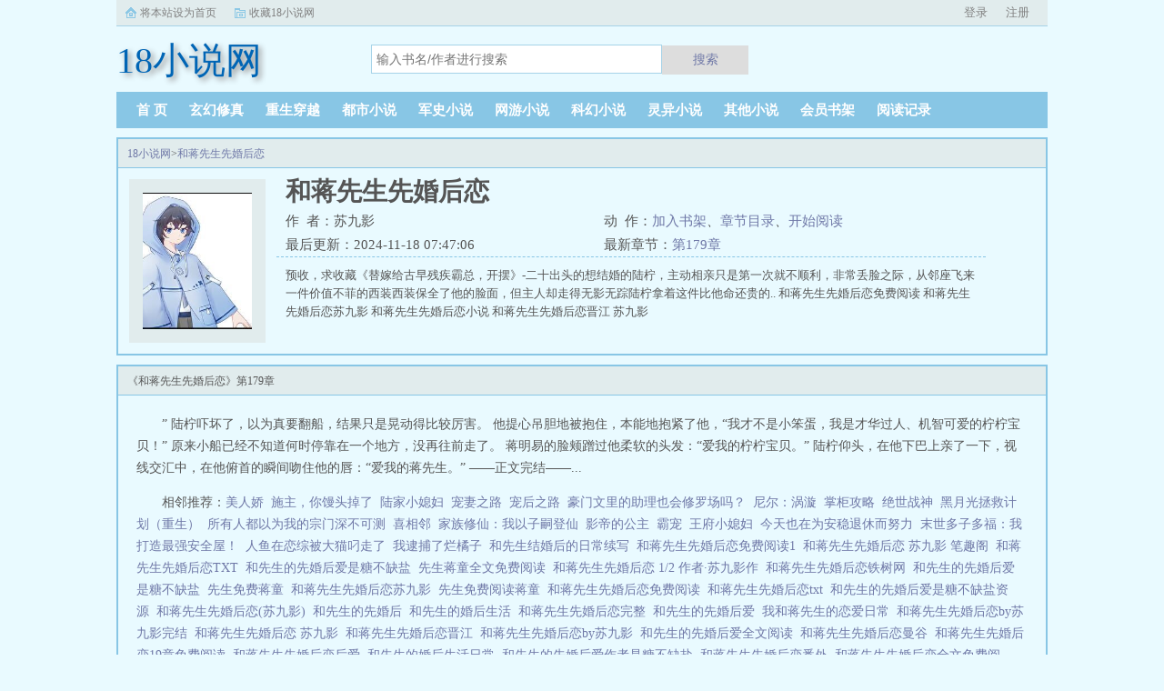

--- FILE ---
content_type: text/html;charset=UTF-8
request_url: https://www.18xs.com/book/5082/
body_size: 7904
content:
<!doctype html><html lang='zh'><head><meta http-equiv="content-type" content="text/html;charset=utf-8"><meta name="renderer" content="webkit" /><meta http-equiv="X-UA-Compatible" content="IE=edge,chrome=1"><meta http-equiv="Cache-Control" content="no-cache,must-revalidate" /><meta http-equiv="Cache-Control" content="no-siteapp" /><meta http-equiv="Cache-Control" content="no-transform" /><title>和蒋先生先婚后恋最新章节_和蒋先生先婚后恋苏九影_和蒋先生先婚后恋小说免费全文阅读_18小说网</title><meta name="keywords" content="和蒋先生先婚后恋,苏九影,18小说网" /><meta name="description" content="预收，求收藏《替嫁给古早残疾霸总，开摆》-二十出头的想结婚的陆柠，主动相亲只是第一次就不顺利，非常丢脸之际，从邻座飞来一件价值不菲的西装西装保全了他的脸面，但主人却走得无影无踪陆柠拿着这件比他命还贵的.." /><meta http-equiv="mobile-agent" content="format=html5; url=https://www.18xs.com/book/5082/" /><link rel="alternate" type="application/vnd.wap.xhtml+xml" media="handheld" href="https://www.18xs.com/book/5082/" /><link href="https://www.18xs.com/book/5082/" rel="canonical" /><base href="https://www.18xs.com" /><link href="/static/bqgpc/css/style.css" rel="stylesheet" type="text/css" /><script>var kdeh2="if04kddgsa";var lg_url="https%3A%2F%2Fwww.18xs.com%2Fbook%2F5082%2F"</script><script src="/tongji/baidutongji.js"></script><meta property="og:type" content="novel"/><meta property="og:title" content="和蒋先生先婚后恋"/><meta property="og:description" content="预收，求收藏《替嫁给古早残疾霸总，开摆》-二十出头的想结婚的陆柠，主动相亲只是第一次就不顺利，非常丢脸之际，从邻座飞来一件价值不菲的西装西装保全了他的脸面，但主人却走得无影无踪陆柠拿着这件比他命还贵的.."/><meta property="og:image" content="/img/5082.jpg"/><meta property="og:novel:category" content="灵异小说"/><meta property="og:novel:author" content="苏九影"/><meta property="og:novel:book_name" content="和蒋先生先婚后恋"/><meta property="og:novel:read_url" content="https://www.18xs.com/book/5082/1303448.html"/><meta property="og:url" content="https://www.18xs.com/book/5082/"/><meta property="og:novel:status" content="连载中"/><meta property="og:novel:update_time" content="2024-11-18 07:47:06"/><meta property="og:novel:latest_chapter_name" content="第179章"/><meta property="og:novel:latest_chapter_url" content="https://www.18xs.com/book/5082/51701231.html"/></head><body class="novel_info"><div class="topbar"><div class="topbar-con"><div class="topbar-sethome"><a href="javascript:winSetHP();">将本站设为首页</a></div><div class="topbar-addfavorite"><a href="javascript:winAddFav()">收藏18小说网</a></div><div class="topbar-right" id="qs_login"><a href="/login.html?url=https%3A%2F%2Fwww.18xs.com%2Fbook%2F5082%2F">用户登录</a></div></div></div><div class="header"><h1 class="logo"><a href="/"><span>18小说网</span></a></h1><form id="novel_search" class="search-form" method="post" action="/search.html"><input type="text" class="input-text input-key" name="s" placeholder="输入书名/作者进行搜索"><button type="submit" class="btn-tosearch" form="novel_search" value="submit">搜索</button></form></div><ul class="nav"><li><a href="/">首  页</a></li><li><a href="/fenlei/1_1/">玄幻修真</a></li><li><a href="/fenlei/2_1/">重生穿越</a></li><li><a href="/fenlei/3_1/">都市小说</a></li><li><a href="/fenlei/4_1/">军史小说</a></li><li><a href="/fenlei/5_1/">网游小说</a></li><li><a href="/fenlei/6_1/">科幻小说</a></li><li><a href="/fenlei/7_1/">灵异小说</a></li><li><a href="/fenlei/8_1/">其他小说</a></li><li><a href="/mybook.html">会员书架</a></li><li><a href="/jilu.html">阅读记录</a></li></ul><div class="container biqunaicc"><div class="row row-detail"><div class="layout layout-col1"><h2 class="layout-tit xs-hidden"><a href="/">18小说网</a>&gt;<a href="/book/5082/">和蒋先生先婚后恋</a></h2><div class="detail-box"><div class="imgbox"><img alt="和蒋先生先婚后恋" src="/img/5082.jpg" /></div><div class="info"><div class="top"><h1>和蒋先生先婚后恋</h1><div class="fix"><p>作&nbsp;&nbsp;者：苏九影</p><p class="xs-show">类&nbsp;&nbsp;别：灵异小说</p><p class="xs-show">状&nbsp;&nbsp;态：连载中</p><p class="opt"><span class="xs-hidden">动&nbsp;&nbsp;作：</span><a rel="nofollow" href="javascript:addbookcase('https://www.18xs.com/book/5082/','5082');">加入书架</a><i class="xs-hidden">、</i><a href="/book/5082/ml1.html">章节目录</a><i class="xs-hidden">、</i><a href="/book/5082/1303448.html">开始阅读</a></p><p>最后更新：2024-11-18 07:47:06 </p><p>最新章节：<a href="/book/5082/51701231.html">第179章</a></p></div></div><div class="desc xs-hidden">预收，求收藏《替嫁给古早残疾霸总，开摆》-二十出头的想结婚的陆柠，主动相亲只是第一次就不顺利，非常丢脸之际，从邻座飞来一件价值不菲的西装西装保全了他的脸面，但主人却走得无影无踪陆柠拿着这件比他命还贵的..  和蒋先生先婚后恋免费阅读 和蒋先生先婚后恋苏九影 和蒋先生先婚后恋小说 和蒋先生先婚后恋晋江 苏九影</div></div></div></div><div class="layout layout-col1"><h2 class="layout-tit">《和蒋先生先婚后恋》第179章</h2><div class="first_txt"><p>”    陆柠吓坏了，以为真要翻船，结果只是晃动得比较厉害。    他提心吊胆地被抱住，本能地抱紧了他，“我才不是小笨蛋，我是才华过人、机智可爱的柠柠宝贝！”    原来小船已经不知道何时停靠在一个地方，没再往前走了。    蒋明易的脸颊蹭过他柔软的头发：“爱我的柠柠宝贝。”    陆柠仰头，在他下巴上亲了一下，视线交汇中，在他俯首的瞬间吻住他的唇：“爱我的蒋先生。”    ——正文完结——...</p><p>相邻推荐：<a href="/book/5080/">美人娇</a>&nbsp;&nbsp;<a href="/book/5078/">施主，你馒头掉了</a>&nbsp;&nbsp;<a href="https://www.shxsw.com/novel_18950/index.html" target="_blank">陆家小媳妇</a>&nbsp;&nbsp;<a href="/book/5063/">宠妻之路</a>&nbsp;&nbsp;<a href="/book/5064/">宠后之路</a>&nbsp;&nbsp;<a href="/book/5079/">豪门文里的助理也会修罗场吗？</a>&nbsp;&nbsp;<a href="/book/5069/">尼尔：涡漩</a>&nbsp;&nbsp;<a href="/book/5071/">掌柜攻略</a>&nbsp;&nbsp;<a href="/book/5072/">绝世战神</a>&nbsp;&nbsp;<a href="/book/5070/">黑月光拯救计划（重生）</a>&nbsp;&nbsp;<a href="/book/5066/">所有人都以为我的宗门深不可测</a>&nbsp;&nbsp;<a href="/book/5075/">喜相邻</a>&nbsp;&nbsp;<a href="/book/5067/">家族修仙：我以子嗣登仙</a>&nbsp;&nbsp;<a href="/book/5073/">影帝的公主</a>&nbsp;&nbsp;<a href="/book/5068/">霸宠</a>&nbsp;&nbsp;<a href="/book/5076/">王府小媳妇</a>&nbsp;&nbsp;<a href="/book/5062/">今天也在为安稳退休而努力</a>&nbsp;&nbsp;<a href="/book/5065/">末世多子多福：我打造最强安全屋！</a>&nbsp;&nbsp;<a href="/book/5077/">人鱼在恋综被大猫叼走了</a>&nbsp;&nbsp;<a href="/book/5074/">我逮捕了烂橘子</a>&nbsp;&nbsp;<a href="/novel/4923992.html">和先生结婚后的日常续写&nbsp;&nbsp;</a><a href="/novel/6268082.html">和蒋先生先婚后恋免费阅读1&nbsp;&nbsp;</a><a href="/novel/5068751.html">和蒋先生先婚后恋 苏九影 笔趣阁&nbsp;&nbsp;</a><a href="/novel/10516.html">和蒋先生先婚后恋TXT&nbsp;&nbsp;</a><a href="/novel/4023593.html">和先生的先婚后爱是糖不缺盐&nbsp;&nbsp;</a><a href="/novel/4923993.html">先生蒋童全文免费阅读&nbsp;&nbsp;</a><a href="/novel/3000897.html">和蒋先生先婚后恋 1/2 作者·苏九影作&nbsp;&nbsp;</a><a href="/novel/3582587.html">和蒋先生先婚后恋铁树网&nbsp;&nbsp;</a><a href="/novel/4023592.html">和先生的先婚后爱 是糖不缺盐&nbsp;&nbsp;</a><a href="/novel/3377813.html">先生免费蒋童&nbsp;&nbsp;</a><a href="/novel/10513.html">和蒋先生先婚后恋苏九影&nbsp;&nbsp;</a><a href="/novel/4023595.html">先生免费阅读蒋童&nbsp;&nbsp;</a><a href="/novel/10514.html">和蒋先生先婚后恋免费阅读&nbsp;&nbsp;</a><a href="/novel/1291438.html">和蒋先生先婚后恋txt&nbsp;&nbsp;</a><a href="/novel/4923991.html">和先生的先婚后爱是糖不缺盐资源&nbsp;&nbsp;</a><a href="/novel/6095028.html">和蒋先生先婚后恋(苏九影)&nbsp;&nbsp;</a><a href="/novel/3377809.html">和先生的先婚后&nbsp;&nbsp;</a><a href="/novel/5901198.html">和先生的婚后生活&nbsp;&nbsp;</a><a href="/novel/6095029.html">和蒋先生先婚后恋完整&nbsp;&nbsp;</a><a href="/novel/3377814.html">和先生的先婚后爱&nbsp;&nbsp;</a><a href="/novel/5832837.html">我和蒋先生的恋爱日常&nbsp;&nbsp;</a><a href="/novel/6562868.html">和蒋先生先婚后恋by苏九影完结&nbsp;&nbsp;</a><a href="/novel/6562867.html">和蒋先生先婚后恋 苏九影&nbsp;&nbsp;</a><a href="/novel/10515.html">和蒋先生先婚后恋晋江&nbsp;&nbsp;</a><a href="/novel/2568694.html">和蒋先生先婚后恋by苏九影&nbsp;&nbsp;</a><a href="/novel/4023590.html">和先生的先婚后爱全文阅读&nbsp;&nbsp;</a><a href="/novel/3582586.html">和蒋先生先婚后恋曼谷&nbsp;&nbsp;</a><a href="/novel/10517.html">和蒋先生先婚后恋19章免费阅读&nbsp;&nbsp;</a><a href="/novel/5000522.html">和蒋先生先婚后恋后爱&nbsp;&nbsp;</a><a href="/novel/3377811.html">和先生的婚后生活日常&nbsp;&nbsp;</a><a href="/novel/3377815.html">和先生的先婚后爱作者是糖不缺盐&nbsp;&nbsp;</a><a href="/novel/5444357.html">和蒋先生先婚后恋番外&nbsp;&nbsp;</a><a href="/novel/10518.html">和蒋先生先婚后恋全文免费阅读&nbsp;&nbsp;</a><a href="/novel/4023594.html">和先生的婚后日常免费阅读&nbsp;&nbsp;</a><a href="/novel/4023591.html">与先生结婚后的日常&nbsp;&nbsp;</a><a href="/novel/3377812.html">蒋先生的追妻日常&nbsp;&nbsp;</a><a href="/novel/3377810.html">和先生婚后日常&nbsp;&nbsp;</a></p></div></div></div><div class="row row-section"><div class="layout layout-col1"><h2 class="layout-tit">《和蒋先生先婚后恋》最新章节</h2><ul class="section-list fix"><li><a href="/book/5082/51701231.html">第179章</a></li><li><a href="/book/5082/51701230.html">第178章</a></li><li><a href="/book/5082/51701227.html">第177章</a></li><li><a href="/book/5082/51701226.html">第176章</a></li><li><a href="/book/5082/51701225.html">第175章</a></li><li><a href="/book/5082/51701224.html">第174章</a></li><li><a href="/book/5082/51701222.html">第173章</a></li><li><a href="/book/5082/51701221.html">第172章</a></li><li><a href="/book/5082/51701220.html">第171章</a></li><li><a href="/book/5082/51701219.html">第170章</a></li><li><a href="/book/5082/51701217.html">第169章</a></li><li><a href="/book/5082/51701216.html">第168章</a></li></ul><h2 class="layout-tit">《和蒋先生先婚后恋》章节列表</h2><ul class="fix section-list"><li><a href="/book/5082/1303448.html">第 1 章</a></li><li><a href="/book/5082/1303453.html">第 2 章</a></li><li><a href="/book/5082/1303458.html">第 3 章</a></li><li><a href="/book/5082/1303463.html">第 4 章</a></li><li><a href="/book/5082/1303468.html">第 5 章</a></li><li><a href="/book/5082/1303474.html">第 6 章</a></li><li><a href="/book/5082/1303479.html">第 7 章</a></li><li><a href="/book/5082/1303484.html">第 8 章</a></li><li><a href="/book/5082/1303488.html">第 9 章</a></li><li><a href="/book/5082/1303495.html">第 10 章</a></li><li><a href="/book/5082/1303500.html">第 11 章</a></li><li><a href="/book/5082/1303507.html">第 12 章</a></li><li><a href="/book/5082/1303512.html">第 13 章</a></li><li><a href="/book/5082/1303519.html">第 14 章</a></li><li><a href="/book/5082/1303525.html">第 15 章</a></li><li><a href="/book/5082/1303530.html">第 16 章</a></li><li><a href="/book/5082/1303535.html">第 17 章</a></li><li><a href="/book/5082/1303541.html">第 18 章</a></li><li><a href="/book/5082/1303547.html">第 20 章</a></li><li><a href="/book/5082/1303555.html">第 21 章</a></li><li><a href="/book/5082/1303560.html">第 22 章</a></li><li><a href="/book/5082/1303565.html">第 23 章</a></li><li><a href="/book/5082/1303571.html">第 24 章</a></li><li><a href="/book/5082/1303579.html">第 25 章</a></li><li><a href="/book/5082/1303585.html">第 26 章</a></li><li><a href="/book/5082/1303590.html">第 27 章</a></li><li><a href="/book/5082/1303595.html">第 28 章</a></li><li><a href="/book/5082/1303600.html">第 29 章</a></li><li><a href="/book/5082/1303606.html">第 30 章</a></li><li><a href="/book/5082/1303610.html">第 31 章</a></li><li><a href="/book/5082/1303615.html">第 32 章</a></li><li><a href="/book/5082/1303619.html">第 33 章</a></li><li><a href="/book/5082/1303624.html">第 34 章</a></li><li><a href="/book/5082/1303629.html">第 35 章</a></li><li><a href="/book/5082/1303634.html">第 36 章</a></li><li><a href="/book/5082/1303639.html">第 37 章</a></li><li><a href="/book/5082/1303643.html">第 38 章</a></li><li><a href="/book/5082/1303650.html">第 39 章</a></li><li><a href="/book/5082/1303657.html">第 40 章</a></li><li><a href="/book/5082/1303664.html">第 41 章</a></li><li><a href="/book/5082/1303669.html">第 42 章</a></li><li><a href="/book/5082/1303674.html">第 43 章</a></li><li><a href="/book/5082/1303680.html">第 44 章</a></li><li><a href="/book/5082/1303685.html">第 45 章</a></li><li><a href="/book/5082/1303692.html">第 46 章</a></li><li><a href="/book/5082/1303697.html">第 47 章</a></li><li><a href="/book/5082/1303702.html">第 48 章</a></li><li><a href="/book/5082/1303708.html">第 49 章</a></li><li><a href="/book/5082/1303713.html">第 50 章</a></li><li><a href="/book/5082/1303718.html">第 51 章</a></li><li><a href="/book/5082/1303723.html">第 52 章</a></li><li><a href="/book/5082/1303729.html">第 53 章</a></li><li><a href="/book/5082/1303734.html">第 54 章</a></li><li><a href="/book/5082/1303739.html">第 55 章</a></li><li><a href="/book/5082/1303743.html">第 56 章</a></li><li><a href="/book/5082/1303749.html">第 57 章</a></li><li><a href="/book/5082/1303754.html">第 58 章</a></li><li><a href="/book/5082/1303757.html">第 59 章</a></li><li><a href="/book/5082/1303763.html">第 60 章</a></li><li><a href="/book/5082/1303768.html">第 61 章</a></li><li><a href="/book/5082/1303773.html">第 62 章</a></li><li><a href="/book/5082/1303779.html">第 63 章</a></li><li><a href="/book/5082/1303785.html">第 64 章</a></li><li><a href="/book/5082/1303790.html">第 65 章</a></li><li><a href="/book/5082/1303796.html">第 66 章</a></li><li><a href="/book/5082/1303801.html">第 67 章</a></li><li><a href="/book/5082/1303806.html">第 68 章</a></li><li><a href="/book/5082/1303813.html">第 69 章</a></li><li><a href="/book/5082/1303817.html">第 70 章</a></li><li><a href="/book/5082/1303823.html">第 71 章</a></li><li><a href="/book/5082/1303829.html">第 72 章</a></li><li><a href="/book/5082/1303833.html">第 73 章</a></li><li><a href="/book/5082/1303837.html">第 74 章</a></li><li><a href="/book/5082/1303843.html">第 75 章</a></li><li><a href="/book/5082/1303847.html">第 76 章</a></li><li><a href="/book/5082/1303853.html">第 77 章</a></li><li><a href="/book/5082/1303859.html">第 78 章</a></li><li><a href="/book/5082/1303865.html">第 79 章</a></li><li><a href="/book/5082/1303869.html">第 80 章</a></li><li><a href="/book/5082/1303876.html">第 81 章</a></li><li><a href="/book/5082/1303881.html">第 82 章</a></li><li><a href="/book/5082/1303886.html">第 83 章</a></li><li><a href="/book/5082/1303891.html">第 84 章</a></li><li><a href="/book/5082/1303897.html">第 85 章</a></li><li><a href="/book/5082/1303902.html">第 86 章</a></li><li><a href="/book/5082/1303907.html">第 87 章</a></li><li><a href="/book/5082/1303912.html">第 88 章</a></li><li><a href="/book/5082/1303917.html">第 89 章</a></li><li><a href="/book/5082/1303922.html">第 90 章</a></li><li><a href="/book/5082/1303928.html">第 91 章</a></li><li><a href="/book/5082/1303933.html">第 92 章</a></li><li><a href="/book/5082/1303938.html">第 93 章</a></li><li><a href="/book/5082/1303944.html">第 94 章</a></li><li><a href="/book/5082/1303947.html">第 95 章</a></li><li><a href="/book/5082/1303952.html">第 96 章</a></li><li><a href="/book/5082/1303957.html">第 97 章</a></li><li><a href="/book/5082/1303963.html">第 98 章</a></li><li><a href="/book/5082/1303968.html">第 99 章</a></li><li><a href="/book/5082/1303972.html">第 100 章</a></li><li><a href="/book/5082/1303978.html">第 101 章</a></li></ul><a href="/book/5082/ml1.html" class="btn-mulu">查看更多章节...</a></div></div><div class="row row-section"><h2 class="layout-tit">已完结热门小说推荐</h2><div class="layout layout-col3"><div class="item"><div class="image"><a href="/book/21106/"><img style="min-height:120px;"  src="/img/21106.jpg" alt="都说不是中二病了啊[穿书]"></a></div><dl><dt><span>玫瑰高墙</span><a href="/book/21106/">都说不是中二病了啊[穿书]</a></dt><dd style="height:90px"><a href="/book/21106/" style="color: #555">沉睡千年的大魔王，穿进了一本小说，并且遇上了还没来得及黑化的反派boss江烬魔王大人魔力缺失，需要和人类做交易。于是扬起骄傲的小下巴就是你召唤本王？念在你让本王苏醒了，只要现在立刻行五体投地之礼并大声宣誓生生...</a></dd></dl></div><div class="item"><div class="image"><a href="/book/741/"><img style="min-height:120px;"  src="/img/741.jpg" alt="女主堂妹三岁"></a></div><dl><dt><span>玥倪de芒果</span><a href="/book/741/">女主堂妹三岁</a></dt><dd style="height:90px"><a href="/book/741/" style="color: #555">...</a></dd></dl></div><div class="item"><div class="image"><a href="/book/2193/"><img style="min-height:120px;"  src="/img/2193.jpg" alt="我不做炮灰[快穿]"></a></div><dl><dt><span>玄音</span><a href="/book/2193/">我不做炮灰[快穿]</a></dt><dd style="height:90px"><a href="/book/2193/" style="color: #555">本书简介1114号入v更新万字，v后日六反派和炮灰是没有好下场的！时空管理局上班的新人裴彦第一次做任务就接到了一个大活儿，改造人渣让他们过上幸福生活。第一个世界啃老的学霸，谁能想到学生时期辉煌的学霸，工作后居然失去...</a></dd></dl></div><div class="item"><div class="image"><a href="/book/27417/"><img style="min-height:120px;"  src="/img/27417.jpg" alt="五夏的无限世界旅行"></a></div><dl><dt><span>老白要吃草</span><a href="/book/27417/">五夏的无限世界旅行</a></dt><dd style="height:90px"><a href="/book/27417/" style="color: #555">高亮提醒非jj版规则怪谈类无限流，是传统类穿恐怖片类型无限流。无意外会每天0点更新！专栏有完结文咒灵杰x五条的被挚友杀死后我变成了咒灵，原创攻x琴酒为了追求琴酒我成了警视总监，下本大概会是...</a></dd></dl></div><div class="item"><div class="image"><a href="/book/33310/"><img style="min-height:120px;"  src="/img/33310.jpg" alt="哦豁，穿成尼姑了"></a></div><dl><dt><span>绿肥红不瘦</span><a href="/book/33310/">哦豁，穿成尼姑了</a></dt><dd style="height:90px"><a href="/book/33310/" style="color: #555">关于哦豁，穿成尼姑了只恋爱不结婚的三十七岁公司人力高管杨真真，一觉睡进深山尼姑庵，成了个19岁一无所有的小尼姑。该国正遭受天灾，年轻的皇帝励精图治，奈何老天不听话。女主无空间无异能，凭着前世能说会道的能力和丰富知识积累，一门心思搞...</a></dd></dl></div><div class="item"><div class="image"><a href="/book/23520/"><img style="min-height:120px;"  src="/img/23520.jpg" alt="原来我是鲛人"></a></div><dl><dt><span>烟波江南</span><a href="/book/23520/">原来我是鲛人</a></dt><dd style="height:90px"><a href="/book/23520/" style="color: #555">沈俞一直以为家中最大的秘密就是他爸藏私房钱的位置和他哥被富婆包养这件事，直到他长出了一条流光溢彩的鱼尾巴。他茫然地看了看自己的尾巴，难不成他妈当初没有骗他，他真是他爸钓鱼钓上来的？沈家最近愁死了，等了十二年小儿子...</a></dd></dl></div></div></div></div><div class="row"><div class="layout layout3 layout-col3"><h2 class="layout-tit">最新标签</h2><ul class="txt-list txt-list-row5 tag_news"><a href="/novel/6684805.html">我攻了渣攻的白月光快穿</a><a href="/novel/6684693.html">小虫母星际种田日常温伶</a><a href="/novel/6684719.html">赞美诗我心爱慕</a><a href="/novel/6684802.html">为首辅大人掌灯(穿书)全文阅读全文免</a><a href="/novel/6684785.html">不良教授之欢乐生活无弹窗阅读</a><a href="/novel/6684822.html">山石网科2025年归母净亏损</a><a href="/novel/6684756.html">林霄秦婉秋完本</a><a href="/novel/6684711.html">深山只有我和你TXT</a><a href="/novel/6684714.html">侯府庶子封砚初</a><a href="/novel/6684735.html">Maurice莫里斯电影百度</a><a href="/novel/6684817.html">纸墨书白by南巷尾比奇中文网</a><a href="/novel/6684776.html">从打猎开始踏平洪武乱世笔趣阁</a><a href="/novel/6684808.html">我攻了渣攻的白月光免费阅读</a><a href="/novel/6684832.html">蛰伏的欲望小美</a><a href="/novel/6684712.html">极品家丁完本免费</a><a href="/novel/6684831.html">蔷薇hg</a><a href="/novel/6684684.html">夏天的快乐生活全文免费阅读</a><a href="/novel/6684747.html">金丝雀的秘密身份是什么?</a><a href="/novel/6684702.html">师父每天求我别破境了分节阅读</a><a href="/novel/6684812.html">病弱美人在兽世当团宠无限流</a><a href="/novel/6684705.html">那个金毛被一个男入猛踢拉血后续</a><a href="/novel/6684809.html">病弱美人在兽世当团宠男主都有谁</a><a href="/novel/6684754.html">从虚空领主开始无敌最</a><a href="/novel/6684798.html">犯了粘人病by路游完结了吗</a><a href="/novel/6684771.html">迹部家的狗叫什么</a><a href="/novel/6684704.html">北京人的故事简介</a><a href="/novel/6684749.html">关中盗墓手记真实存在吗</a><a href="/novel/6684765.html">琥珀新材举办季度趣味运动会</a><a href="/novel/6684728.html">佳柔和医院长第1-30集免费播放电视剧推荐</a><a href="/novel/6684699.html">好哥哥再</a><a href="/novel/6684696.html">我手眼通天19章正版</a><a href="/novel/6684786.html">不良教授欢乐生活系列有哪些</a><a href="/novel/6684730.html">穿越七零成了大佬心尖宠最新章节</a><a href="/novel/6684700.html">瞬间10万播放量怎么做到的</a><a href="/novel/6684733.html">红楼和黛玉青梅竹马笔趣阁</a><a href="/novel/6684804.html">车站发现走失脑瘫患儿</a><a href="/novel/6684783.html">不良教授之欢乐生活多</a><a href="/novel/6684708.html">beta给偏执绿茶A当老婆后番外</a><a href="/novel/6684814.html">只有我爱你就足够了英文</a><a href="/novel/6684698.html">五岁小奶包从零修炼到无敌无弹窗广告</a><a href="/novel/6684792.html">筑梦星途 陆辰</a><a href="/novel/6684695.html">璨璨兜风</a><a href="/novel/6684720.html">变o后我rua了校草的龙尾巴48</a><a href="/novel/6684703.html">师父每天求我别破境了格格党</a><a href="/novel/6684779.html">隋唐之秦琼ⅹ罗成</a><a href="/novel/6684752.html">夏日会有回音结局</a><a href="/novel/6684769.html">和哥哥的死对头谈恋爱的推荐</a><a href="/novel/6684748.html">龙帝释天 张瑞下</a><a href="/novel/6684743.html">中兴大明 理振/著</a><a href="/novel/6684772.html">迹部cp文</a><a href="/sitemap_1.xml" target="_blank">网站地图</a></ul></div></div><div class="footer" id="footer"><div class="pc-footer"><p>本站所有内容来源于互联网公开且无需登录即可获取的网页内容，本站爬虫遵循robots协议，若您的网站不希望被本站爬虫抓取，可通过屏蔽novelspider字段实现。<br>本站仅对抓取到的内容由程序自动进行排版处理再展现，不涉及更改内容，不针对任何内容表述任何立场。<br>同时您可手动提交相关目标站点网址给我们（站点内容必须允许游客访问，本站爬虫不会抓取需要登录后才展现内容的站点），爬虫程序会依据负载状态自动爬取相关页面。<br>如内容有违规，请通过本站反馈功能提交给我们进行删除处理。</p></div></div><div id='shuqian'></div><script src="/static/bqgpc/js/jquery.min.js"></script><script src="/static/bqgpc/js/common.js"></script></body></html>